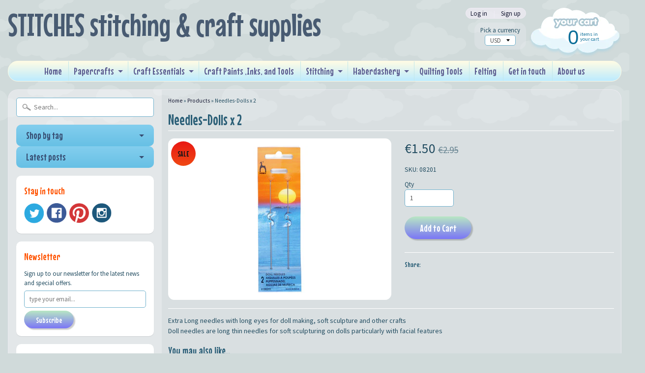

--- FILE ---
content_type: text/html; charset=utf-8
request_url: https://craftsuppliescyprus.com/products/doll-needles-x-2
body_size: 15104
content:
<!DOCTYPE html>
<!--[if IE 8]> <html class="no-js lt-ie9" lang="en" > <![endif]-->
<!--[if gt IE 8]><!--> <html class="no-js" lang="en" > <!--<![endif]-->
<head>
<meta charset="utf-8" />
<meta http-equiv="X-UA-Compatible" content="IE=edge" />  

<meta name="viewport" content="width=device-width, initial-scale=1.0">


  
  
  <link href="//fonts.googleapis.com/css?family=Source+Sans+Pro:400,700" rel="stylesheet" type="text/css" media="all" />


  
    
    
    <link href="//fonts.googleapis.com/css?family=Mouse+Memoirs:400,700" rel="stylesheet" type="text/css" media="all" />
  

   
  
<link rel="shortcut icon" href="//craftsuppliescyprus.com/cdn/shop/t/13/assets/favicon.png?v=5284733532565337951473752010" />
<link rel="apple-touch-icon-precomposed" href="//craftsuppliescyprus.com/cdn/shop/t/13/assets/favicon-152.png?v=156967551206934415071473752010" />  


    <title>Needles-Dolls x 2 | STITCHES stitching &amp; craft supplies</title> 





	<meta name="description" content="Extra Long needles with long eyes for doll making, soft sculpture and other craftsDoll needles are long thin needles for soft sculpturing on dolls particularly with facial features" />



<link rel="canonical" href="https://craftsuppliescyprus.com/products/doll-needles-x-2" /> 


  <meta property="og:type" content="product">
  <meta property="og:title" content="Needles-Dolls  x 2">
  
  <meta property="og:image" content="http://craftsuppliescyprus.com/cdn/shop/products/81wD1mlc0cL._SL1500__1_grande.jpg?v=1409114436">
  <meta property="og:image:secure_url" content="https://craftsuppliescyprus.com/cdn/shop/products/81wD1mlc0cL._SL1500__1_grande.jpg?v=1409114436">
  
  <meta property="og:price:amount" content="1.50">
  <meta property="og:price:currency" content="EUR">


  <meta property="og:description" content="Extra Long needles with long eyes for doll making, soft sculpture and other craftsDoll needles are long thin needles for soft sculpturing on dolls particularly with facial features">

  <meta property="og:url" content="https://craftsuppliescyprus.com/products/doll-needles-x-2">
  <meta property="og:site_name" content="STITCHES stitching &amp; craft supplies">





  <meta name="twitter:site" content="@shopify">


  <meta name="twitter:card" content="product">
  <meta name="twitter:title" content="Needles-Dolls  x 2">
  <meta name="twitter:description" content="Extra Long needles with long eyes for doll making, soft sculpture and other craftsDoll needles are long thin needles for soft sculpturing on dolls particularly with facial features">
  <meta name="twitter:image" content="https://craftsuppliescyprus.com/cdn/shop/products/81wD1mlc0cL._SL1500__1_medium.jpg?v=1409114436">
  <meta name="twitter:image:width" content="240">
  <meta name="twitter:image:height" content="240">
  <meta name="twitter:label1" content="Price">
  
  <meta name="twitter:data1" content="&amp;euro;1.50 EUR">
  
  <meta name="twitter:label2" content="Brand">
  <meta name="twitter:data2" content="pony">
  


<link href="//craftsuppliescyprus.com/cdn/shop/t/13/assets/styles.scss.css?v=86705707931224524271747333882" rel="stylesheet" type="text/css" media="all" />  

<script type="text/javascript" src="//ajax.googleapis.com/ajax/libs/jquery/1.12.0/jquery.min.js"></script>

<script src="//craftsuppliescyprus.com/cdn/shop/t/13/assets/shop.js?v=147538310510401514581473753962" type="text/javascript"></script> 



<script src="//craftsuppliescyprus.com/cdn/shopifycloud/storefront/assets/themes_support/option_selection-b017cd28.js" type="text/javascript"></script>

<!--[if lt IE 9]>
<script src="//html5shim.googlecode.com/svn/trunk/html5.js"></script>
<![endif]-->  
  
<script>window.performance && window.performance.mark && window.performance.mark('shopify.content_for_header.start');</script><meta name="facebook-domain-verification" content="g8k3hltt9yum6knzgixk1eakbfyja3">
<meta id="shopify-digital-wallet" name="shopify-digital-wallet" content="/4390513/digital_wallets/dialog">
<meta name="shopify-checkout-api-token" content="24c9087e4e4cbc00acad0cd47ecba76c">
<meta id="in-context-paypal-metadata" data-shop-id="4390513" data-venmo-supported="false" data-environment="production" data-locale="en_US" data-paypal-v4="true" data-currency="EUR">
<link rel="alternate" hreflang="x-default" href="https://craftsuppliescyprus.com/products/doll-needles-x-2">
<link rel="alternate" hreflang="en" href="https://craftsuppliescyprus.com/products/doll-needles-x-2">
<link rel="alternate" hreflang="el" href="https://craftsuppliescyprus.com/el/products/doll-needles-x-2">
<link rel="alternate" type="application/json+oembed" href="https://craftsuppliescyprus.com/products/doll-needles-x-2.oembed">
<script async="async" src="/checkouts/internal/preloads.js?locale=en-CY"></script>
<script id="shopify-features" type="application/json">{"accessToken":"24c9087e4e4cbc00acad0cd47ecba76c","betas":["rich-media-storefront-analytics"],"domain":"craftsuppliescyprus.com","predictiveSearch":true,"shopId":4390513,"locale":"en"}</script>
<script>var Shopify = Shopify || {};
Shopify.shop = "stitches-stitching-craft-supplies.myshopify.com";
Shopify.locale = "en";
Shopify.currency = {"active":"EUR","rate":"1.0"};
Shopify.country = "CY";
Shopify.theme = {"name":"Sunrise","id":155308040,"schema_name":null,"schema_version":null,"theme_store_id":57,"role":"main"};
Shopify.theme.handle = "null";
Shopify.theme.style = {"id":null,"handle":null};
Shopify.cdnHost = "craftsuppliescyprus.com/cdn";
Shopify.routes = Shopify.routes || {};
Shopify.routes.root = "/";</script>
<script type="module">!function(o){(o.Shopify=o.Shopify||{}).modules=!0}(window);</script>
<script>!function(o){function n(){var o=[];function n(){o.push(Array.prototype.slice.apply(arguments))}return n.q=o,n}var t=o.Shopify=o.Shopify||{};t.loadFeatures=n(),t.autoloadFeatures=n()}(window);</script>
<script id="shop-js-analytics" type="application/json">{"pageType":"product"}</script>
<script defer="defer" async type="module" src="//craftsuppliescyprus.com/cdn/shopifycloud/shop-js/modules/v2/client.init-shop-cart-sync_BApSsMSl.en.esm.js"></script>
<script defer="defer" async type="module" src="//craftsuppliescyprus.com/cdn/shopifycloud/shop-js/modules/v2/chunk.common_CBoos6YZ.esm.js"></script>
<script type="module">
  await import("//craftsuppliescyprus.com/cdn/shopifycloud/shop-js/modules/v2/client.init-shop-cart-sync_BApSsMSl.en.esm.js");
await import("//craftsuppliescyprus.com/cdn/shopifycloud/shop-js/modules/v2/chunk.common_CBoos6YZ.esm.js");

  window.Shopify.SignInWithShop?.initShopCartSync?.({"fedCMEnabled":true,"windoidEnabled":true});

</script>
<script>(function() {
  var isLoaded = false;
  function asyncLoad() {
    if (isLoaded) return;
    isLoaded = true;
    var urls = ["https:\/\/cdn.hextom.com\/js\/quickannouncementbar.js?shop=stitches-stitching-craft-supplies.myshopify.com"];
    for (var i = 0; i < urls.length; i++) {
      var s = document.createElement('script');
      s.type = 'text/javascript';
      s.async = true;
      s.src = urls[i];
      var x = document.getElementsByTagName('script')[0];
      x.parentNode.insertBefore(s, x);
    }
  };
  if(window.attachEvent) {
    window.attachEvent('onload', asyncLoad);
  } else {
    window.addEventListener('load', asyncLoad, false);
  }
})();</script>
<script id="__st">var __st={"a":4390513,"offset":7200,"reqid":"26ef7f94-2b0d-489a-920d-b3caf73ddd61-1768907841","pageurl":"craftsuppliescyprus.com\/products\/doll-needles-x-2","u":"49e16d5ff3bb","p":"product","rtyp":"product","rid":360479285};</script>
<script>window.ShopifyPaypalV4VisibilityTracking = true;</script>
<script id="captcha-bootstrap">!function(){'use strict';const t='contact',e='account',n='new_comment',o=[[t,t],['blogs',n],['comments',n],[t,'customer']],c=[[e,'customer_login'],[e,'guest_login'],[e,'recover_customer_password'],[e,'create_customer']],r=t=>t.map((([t,e])=>`form[action*='/${t}']:not([data-nocaptcha='true']) input[name='form_type'][value='${e}']`)).join(','),a=t=>()=>t?[...document.querySelectorAll(t)].map((t=>t.form)):[];function s(){const t=[...o],e=r(t);return a(e)}const i='password',u='form_key',d=['recaptcha-v3-token','g-recaptcha-response','h-captcha-response',i],f=()=>{try{return window.sessionStorage}catch{return}},m='__shopify_v',_=t=>t.elements[u];function p(t,e,n=!1){try{const o=window.sessionStorage,c=JSON.parse(o.getItem(e)),{data:r}=function(t){const{data:e,action:n}=t;return t[m]||n?{data:e,action:n}:{data:t,action:n}}(c);for(const[e,n]of Object.entries(r))t.elements[e]&&(t.elements[e].value=n);n&&o.removeItem(e)}catch(o){console.error('form repopulation failed',{error:o})}}const l='form_type',E='cptcha';function T(t){t.dataset[E]=!0}const w=window,h=w.document,L='Shopify',v='ce_forms',y='captcha';let A=!1;((t,e)=>{const n=(g='f06e6c50-85a8-45c8-87d0-21a2b65856fe',I='https://cdn.shopify.com/shopifycloud/storefront-forms-hcaptcha/ce_storefront_forms_captcha_hcaptcha.v1.5.2.iife.js',D={infoText:'Protected by hCaptcha',privacyText:'Privacy',termsText:'Terms'},(t,e,n)=>{const o=w[L][v],c=o.bindForm;if(c)return c(t,g,e,D).then(n);var r;o.q.push([[t,g,e,D],n]),r=I,A||(h.body.append(Object.assign(h.createElement('script'),{id:'captcha-provider',async:!0,src:r})),A=!0)});var g,I,D;w[L]=w[L]||{},w[L][v]=w[L][v]||{},w[L][v].q=[],w[L][y]=w[L][y]||{},w[L][y].protect=function(t,e){n(t,void 0,e),T(t)},Object.freeze(w[L][y]),function(t,e,n,w,h,L){const[v,y,A,g]=function(t,e,n){const i=e?o:[],u=t?c:[],d=[...i,...u],f=r(d),m=r(i),_=r(d.filter((([t,e])=>n.includes(e))));return[a(f),a(m),a(_),s()]}(w,h,L),I=t=>{const e=t.target;return e instanceof HTMLFormElement?e:e&&e.form},D=t=>v().includes(t);t.addEventListener('submit',(t=>{const e=I(t);if(!e)return;const n=D(e)&&!e.dataset.hcaptchaBound&&!e.dataset.recaptchaBound,o=_(e),c=g().includes(e)&&(!o||!o.value);(n||c)&&t.preventDefault(),c&&!n&&(function(t){try{if(!f())return;!function(t){const e=f();if(!e)return;const n=_(t);if(!n)return;const o=n.value;o&&e.removeItem(o)}(t);const e=Array.from(Array(32),(()=>Math.random().toString(36)[2])).join('');!function(t,e){_(t)||t.append(Object.assign(document.createElement('input'),{type:'hidden',name:u})),t.elements[u].value=e}(t,e),function(t,e){const n=f();if(!n)return;const o=[...t.querySelectorAll(`input[type='${i}']`)].map((({name:t})=>t)),c=[...d,...o],r={};for(const[a,s]of new FormData(t).entries())c.includes(a)||(r[a]=s);n.setItem(e,JSON.stringify({[m]:1,action:t.action,data:r}))}(t,e)}catch(e){console.error('failed to persist form',e)}}(e),e.submit())}));const S=(t,e)=>{t&&!t.dataset[E]&&(n(t,e.some((e=>e===t))),T(t))};for(const o of['focusin','change'])t.addEventListener(o,(t=>{const e=I(t);D(e)&&S(e,y())}));const B=e.get('form_key'),M=e.get(l),P=B&&M;t.addEventListener('DOMContentLoaded',(()=>{const t=y();if(P)for(const e of t)e.elements[l].value===M&&p(e,B);[...new Set([...A(),...v().filter((t=>'true'===t.dataset.shopifyCaptcha))])].forEach((e=>S(e,t)))}))}(h,new URLSearchParams(w.location.search),n,t,e,['guest_login'])})(!0,!0)}();</script>
<script integrity="sha256-4kQ18oKyAcykRKYeNunJcIwy7WH5gtpwJnB7kiuLZ1E=" data-source-attribution="shopify.loadfeatures" defer="defer" src="//craftsuppliescyprus.com/cdn/shopifycloud/storefront/assets/storefront/load_feature-a0a9edcb.js" crossorigin="anonymous"></script>
<script data-source-attribution="shopify.dynamic_checkout.dynamic.init">var Shopify=Shopify||{};Shopify.PaymentButton=Shopify.PaymentButton||{isStorefrontPortableWallets:!0,init:function(){window.Shopify.PaymentButton.init=function(){};var t=document.createElement("script");t.src="https://craftsuppliescyprus.com/cdn/shopifycloud/portable-wallets/latest/portable-wallets.en.js",t.type="module",document.head.appendChild(t)}};
</script>
<script data-source-attribution="shopify.dynamic_checkout.buyer_consent">
  function portableWalletsHideBuyerConsent(e){var t=document.getElementById("shopify-buyer-consent"),n=document.getElementById("shopify-subscription-policy-button");t&&n&&(t.classList.add("hidden"),t.setAttribute("aria-hidden","true"),n.removeEventListener("click",e))}function portableWalletsShowBuyerConsent(e){var t=document.getElementById("shopify-buyer-consent"),n=document.getElementById("shopify-subscription-policy-button");t&&n&&(t.classList.remove("hidden"),t.removeAttribute("aria-hidden"),n.addEventListener("click",e))}window.Shopify?.PaymentButton&&(window.Shopify.PaymentButton.hideBuyerConsent=portableWalletsHideBuyerConsent,window.Shopify.PaymentButton.showBuyerConsent=portableWalletsShowBuyerConsent);
</script>
<script data-source-attribution="shopify.dynamic_checkout.cart.bootstrap">document.addEventListener("DOMContentLoaded",(function(){function t(){return document.querySelector("shopify-accelerated-checkout-cart, shopify-accelerated-checkout")}if(t())Shopify.PaymentButton.init();else{new MutationObserver((function(e,n){t()&&(Shopify.PaymentButton.init(),n.disconnect())})).observe(document.body,{childList:!0,subtree:!0})}}));
</script>
<link id="shopify-accelerated-checkout-styles" rel="stylesheet" media="screen" href="https://craftsuppliescyprus.com/cdn/shopifycloud/portable-wallets/latest/accelerated-checkout-backwards-compat.css" crossorigin="anonymous">
<style id="shopify-accelerated-checkout-cart">
        #shopify-buyer-consent {
  margin-top: 1em;
  display: inline-block;
  width: 100%;
}

#shopify-buyer-consent.hidden {
  display: none;
}

#shopify-subscription-policy-button {
  background: none;
  border: none;
  padding: 0;
  text-decoration: underline;
  font-size: inherit;
  cursor: pointer;
}

#shopify-subscription-policy-button::before {
  box-shadow: none;
}

      </style>

<script>window.performance && window.performance.mark && window.performance.mark('shopify.content_for_header.end');</script>
<link href="https://monorail-edge.shopifysvc.com" rel="dns-prefetch">
<script>(function(){if ("sendBeacon" in navigator && "performance" in window) {try {var session_token_from_headers = performance.getEntriesByType('navigation')[0].serverTiming.find(x => x.name == '_s').description;} catch {var session_token_from_headers = undefined;}var session_cookie_matches = document.cookie.match(/_shopify_s=([^;]*)/);var session_token_from_cookie = session_cookie_matches && session_cookie_matches.length === 2 ? session_cookie_matches[1] : "";var session_token = session_token_from_headers || session_token_from_cookie || "";function handle_abandonment_event(e) {var entries = performance.getEntries().filter(function(entry) {return /monorail-edge.shopifysvc.com/.test(entry.name);});if (!window.abandonment_tracked && entries.length === 0) {window.abandonment_tracked = true;var currentMs = Date.now();var navigation_start = performance.timing.navigationStart;var payload = {shop_id: 4390513,url: window.location.href,navigation_start,duration: currentMs - navigation_start,session_token,page_type: "product"};window.navigator.sendBeacon("https://monorail-edge.shopifysvc.com/v1/produce", JSON.stringify({schema_id: "online_store_buyer_site_abandonment/1.1",payload: payload,metadata: {event_created_at_ms: currentMs,event_sent_at_ms: currentMs}}));}}window.addEventListener('pagehide', handle_abandonment_event);}}());</script>
<script id="web-pixels-manager-setup">(function e(e,d,r,n,o){if(void 0===o&&(o={}),!Boolean(null===(a=null===(i=window.Shopify)||void 0===i?void 0:i.analytics)||void 0===a?void 0:a.replayQueue)){var i,a;window.Shopify=window.Shopify||{};var t=window.Shopify;t.analytics=t.analytics||{};var s=t.analytics;s.replayQueue=[],s.publish=function(e,d,r){return s.replayQueue.push([e,d,r]),!0};try{self.performance.mark("wpm:start")}catch(e){}var l=function(){var e={modern:/Edge?\/(1{2}[4-9]|1[2-9]\d|[2-9]\d{2}|\d{4,})\.\d+(\.\d+|)|Firefox\/(1{2}[4-9]|1[2-9]\d|[2-9]\d{2}|\d{4,})\.\d+(\.\d+|)|Chrom(ium|e)\/(9{2}|\d{3,})\.\d+(\.\d+|)|(Maci|X1{2}).+ Version\/(15\.\d+|(1[6-9]|[2-9]\d|\d{3,})\.\d+)([,.]\d+|)( \(\w+\)|)( Mobile\/\w+|) Safari\/|Chrome.+OPR\/(9{2}|\d{3,})\.\d+\.\d+|(CPU[ +]OS|iPhone[ +]OS|CPU[ +]iPhone|CPU IPhone OS|CPU iPad OS)[ +]+(15[._]\d+|(1[6-9]|[2-9]\d|\d{3,})[._]\d+)([._]\d+|)|Android:?[ /-](13[3-9]|1[4-9]\d|[2-9]\d{2}|\d{4,})(\.\d+|)(\.\d+|)|Android.+Firefox\/(13[5-9]|1[4-9]\d|[2-9]\d{2}|\d{4,})\.\d+(\.\d+|)|Android.+Chrom(ium|e)\/(13[3-9]|1[4-9]\d|[2-9]\d{2}|\d{4,})\.\d+(\.\d+|)|SamsungBrowser\/([2-9]\d|\d{3,})\.\d+/,legacy:/Edge?\/(1[6-9]|[2-9]\d|\d{3,})\.\d+(\.\d+|)|Firefox\/(5[4-9]|[6-9]\d|\d{3,})\.\d+(\.\d+|)|Chrom(ium|e)\/(5[1-9]|[6-9]\d|\d{3,})\.\d+(\.\d+|)([\d.]+$|.*Safari\/(?![\d.]+ Edge\/[\d.]+$))|(Maci|X1{2}).+ Version\/(10\.\d+|(1[1-9]|[2-9]\d|\d{3,})\.\d+)([,.]\d+|)( \(\w+\)|)( Mobile\/\w+|) Safari\/|Chrome.+OPR\/(3[89]|[4-9]\d|\d{3,})\.\d+\.\d+|(CPU[ +]OS|iPhone[ +]OS|CPU[ +]iPhone|CPU IPhone OS|CPU iPad OS)[ +]+(10[._]\d+|(1[1-9]|[2-9]\d|\d{3,})[._]\d+)([._]\d+|)|Android:?[ /-](13[3-9]|1[4-9]\d|[2-9]\d{2}|\d{4,})(\.\d+|)(\.\d+|)|Mobile Safari.+OPR\/([89]\d|\d{3,})\.\d+\.\d+|Android.+Firefox\/(13[5-9]|1[4-9]\d|[2-9]\d{2}|\d{4,})\.\d+(\.\d+|)|Android.+Chrom(ium|e)\/(13[3-9]|1[4-9]\d|[2-9]\d{2}|\d{4,})\.\d+(\.\d+|)|Android.+(UC? ?Browser|UCWEB|U3)[ /]?(15\.([5-9]|\d{2,})|(1[6-9]|[2-9]\d|\d{3,})\.\d+)\.\d+|SamsungBrowser\/(5\.\d+|([6-9]|\d{2,})\.\d+)|Android.+MQ{2}Browser\/(14(\.(9|\d{2,})|)|(1[5-9]|[2-9]\d|\d{3,})(\.\d+|))(\.\d+|)|K[Aa][Ii]OS\/(3\.\d+|([4-9]|\d{2,})\.\d+)(\.\d+|)/},d=e.modern,r=e.legacy,n=navigator.userAgent;return n.match(d)?"modern":n.match(r)?"legacy":"unknown"}(),u="modern"===l?"modern":"legacy",c=(null!=n?n:{modern:"",legacy:""})[u],f=function(e){return[e.baseUrl,"/wpm","/b",e.hashVersion,"modern"===e.buildTarget?"m":"l",".js"].join("")}({baseUrl:d,hashVersion:r,buildTarget:u}),m=function(e){var d=e.version,r=e.bundleTarget,n=e.surface,o=e.pageUrl,i=e.monorailEndpoint;return{emit:function(e){var a=e.status,t=e.errorMsg,s=(new Date).getTime(),l=JSON.stringify({metadata:{event_sent_at_ms:s},events:[{schema_id:"web_pixels_manager_load/3.1",payload:{version:d,bundle_target:r,page_url:o,status:a,surface:n,error_msg:t},metadata:{event_created_at_ms:s}}]});if(!i)return console&&console.warn&&console.warn("[Web Pixels Manager] No Monorail endpoint provided, skipping logging."),!1;try{return self.navigator.sendBeacon.bind(self.navigator)(i,l)}catch(e){}var u=new XMLHttpRequest;try{return u.open("POST",i,!0),u.setRequestHeader("Content-Type","text/plain"),u.send(l),!0}catch(e){return console&&console.warn&&console.warn("[Web Pixels Manager] Got an unhandled error while logging to Monorail."),!1}}}}({version:r,bundleTarget:l,surface:e.surface,pageUrl:self.location.href,monorailEndpoint:e.monorailEndpoint});try{o.browserTarget=l,function(e){var d=e.src,r=e.async,n=void 0===r||r,o=e.onload,i=e.onerror,a=e.sri,t=e.scriptDataAttributes,s=void 0===t?{}:t,l=document.createElement("script"),u=document.querySelector("head"),c=document.querySelector("body");if(l.async=n,l.src=d,a&&(l.integrity=a,l.crossOrigin="anonymous"),s)for(var f in s)if(Object.prototype.hasOwnProperty.call(s,f))try{l.dataset[f]=s[f]}catch(e){}if(o&&l.addEventListener("load",o),i&&l.addEventListener("error",i),u)u.appendChild(l);else{if(!c)throw new Error("Did not find a head or body element to append the script");c.appendChild(l)}}({src:f,async:!0,onload:function(){if(!function(){var e,d;return Boolean(null===(d=null===(e=window.Shopify)||void 0===e?void 0:e.analytics)||void 0===d?void 0:d.initialized)}()){var d=window.webPixelsManager.init(e)||void 0;if(d){var r=window.Shopify.analytics;r.replayQueue.forEach((function(e){var r=e[0],n=e[1],o=e[2];d.publishCustomEvent(r,n,o)})),r.replayQueue=[],r.publish=d.publishCustomEvent,r.visitor=d.visitor,r.initialized=!0}}},onerror:function(){return m.emit({status:"failed",errorMsg:"".concat(f," has failed to load")})},sri:function(e){var d=/^sha384-[A-Za-z0-9+/=]+$/;return"string"==typeof e&&d.test(e)}(c)?c:"",scriptDataAttributes:o}),m.emit({status:"loading"})}catch(e){m.emit({status:"failed",errorMsg:(null==e?void 0:e.message)||"Unknown error"})}}})({shopId: 4390513,storefrontBaseUrl: "https://craftsuppliescyprus.com",extensionsBaseUrl: "https://extensions.shopifycdn.com/cdn/shopifycloud/web-pixels-manager",monorailEndpoint: "https://monorail-edge.shopifysvc.com/unstable/produce_batch",surface: "storefront-renderer",enabledBetaFlags: ["2dca8a86"],webPixelsConfigList: [{"id":"160694617","configuration":"{\"tagID\":\"2612610039989\"}","eventPayloadVersion":"v1","runtimeContext":"STRICT","scriptVersion":"18031546ee651571ed29edbe71a3550b","type":"APP","apiClientId":3009811,"privacyPurposes":["ANALYTICS","MARKETING","SALE_OF_DATA"],"dataSharingAdjustments":{"protectedCustomerApprovalScopes":["read_customer_address","read_customer_email","read_customer_name","read_customer_personal_data","read_customer_phone"]}},{"id":"shopify-app-pixel","configuration":"{}","eventPayloadVersion":"v1","runtimeContext":"STRICT","scriptVersion":"0450","apiClientId":"shopify-pixel","type":"APP","privacyPurposes":["ANALYTICS","MARKETING"]},{"id":"shopify-custom-pixel","eventPayloadVersion":"v1","runtimeContext":"LAX","scriptVersion":"0450","apiClientId":"shopify-pixel","type":"CUSTOM","privacyPurposes":["ANALYTICS","MARKETING"]}],isMerchantRequest: false,initData: {"shop":{"name":"STITCHES stitching \u0026 craft supplies","paymentSettings":{"currencyCode":"EUR"},"myshopifyDomain":"stitches-stitching-craft-supplies.myshopify.com","countryCode":"CY","storefrontUrl":"https:\/\/craftsuppliescyprus.com"},"customer":null,"cart":null,"checkout":null,"productVariants":[{"price":{"amount":1.5,"currencyCode":"EUR"},"product":{"title":"Needles-Dolls  x 2","vendor":"pony","id":"360479285","untranslatedTitle":"Needles-Dolls  x 2","url":"\/products\/doll-needles-x-2","type":"Needles and Pins"},"id":"916245673","image":{"src":"\/\/craftsuppliescyprus.com\/cdn\/shop\/products\/81wD1mlc0cL._SL1500__1.jpg?v=1409114436"},"sku":"08201","title":"Default Title","untranslatedTitle":"Default Title"}],"purchasingCompany":null},},"https://craftsuppliescyprus.com/cdn","fcfee988w5aeb613cpc8e4bc33m6693e112",{"modern":"","legacy":""},{"shopId":"4390513","storefrontBaseUrl":"https:\/\/craftsuppliescyprus.com","extensionBaseUrl":"https:\/\/extensions.shopifycdn.com\/cdn\/shopifycloud\/web-pixels-manager","surface":"storefront-renderer","enabledBetaFlags":"[\"2dca8a86\"]","isMerchantRequest":"false","hashVersion":"fcfee988w5aeb613cpc8e4bc33m6693e112","publish":"custom","events":"[[\"page_viewed\",{}],[\"product_viewed\",{\"productVariant\":{\"price\":{\"amount\":1.5,\"currencyCode\":\"EUR\"},\"product\":{\"title\":\"Needles-Dolls  x 2\",\"vendor\":\"pony\",\"id\":\"360479285\",\"untranslatedTitle\":\"Needles-Dolls  x 2\",\"url\":\"\/products\/doll-needles-x-2\",\"type\":\"Needles and Pins\"},\"id\":\"916245673\",\"image\":{\"src\":\"\/\/craftsuppliescyprus.com\/cdn\/shop\/products\/81wD1mlc0cL._SL1500__1.jpg?v=1409114436\"},\"sku\":\"08201\",\"title\":\"Default Title\",\"untranslatedTitle\":\"Default Title\"}}]]"});</script><script>
  window.ShopifyAnalytics = window.ShopifyAnalytics || {};
  window.ShopifyAnalytics.meta = window.ShopifyAnalytics.meta || {};
  window.ShopifyAnalytics.meta.currency = 'EUR';
  var meta = {"product":{"id":360479285,"gid":"gid:\/\/shopify\/Product\/360479285","vendor":"pony","type":"Needles and Pins","handle":"doll-needles-x-2","variants":[{"id":916245673,"price":150,"name":"Needles-Dolls  x 2","public_title":null,"sku":"08201"}],"remote":false},"page":{"pageType":"product","resourceType":"product","resourceId":360479285,"requestId":"26ef7f94-2b0d-489a-920d-b3caf73ddd61-1768907841"}};
  for (var attr in meta) {
    window.ShopifyAnalytics.meta[attr] = meta[attr];
  }
</script>
<script class="analytics">
  (function () {
    var customDocumentWrite = function(content) {
      var jquery = null;

      if (window.jQuery) {
        jquery = window.jQuery;
      } else if (window.Checkout && window.Checkout.$) {
        jquery = window.Checkout.$;
      }

      if (jquery) {
        jquery('body').append(content);
      }
    };

    var hasLoggedConversion = function(token) {
      if (token) {
        return document.cookie.indexOf('loggedConversion=' + token) !== -1;
      }
      return false;
    }

    var setCookieIfConversion = function(token) {
      if (token) {
        var twoMonthsFromNow = new Date(Date.now());
        twoMonthsFromNow.setMonth(twoMonthsFromNow.getMonth() + 2);

        document.cookie = 'loggedConversion=' + token + '; expires=' + twoMonthsFromNow;
      }
    }

    var trekkie = window.ShopifyAnalytics.lib = window.trekkie = window.trekkie || [];
    if (trekkie.integrations) {
      return;
    }
    trekkie.methods = [
      'identify',
      'page',
      'ready',
      'track',
      'trackForm',
      'trackLink'
    ];
    trekkie.factory = function(method) {
      return function() {
        var args = Array.prototype.slice.call(arguments);
        args.unshift(method);
        trekkie.push(args);
        return trekkie;
      };
    };
    for (var i = 0; i < trekkie.methods.length; i++) {
      var key = trekkie.methods[i];
      trekkie[key] = trekkie.factory(key);
    }
    trekkie.load = function(config) {
      trekkie.config = config || {};
      trekkie.config.initialDocumentCookie = document.cookie;
      var first = document.getElementsByTagName('script')[0];
      var script = document.createElement('script');
      script.type = 'text/javascript';
      script.onerror = function(e) {
        var scriptFallback = document.createElement('script');
        scriptFallback.type = 'text/javascript';
        scriptFallback.onerror = function(error) {
                var Monorail = {
      produce: function produce(monorailDomain, schemaId, payload) {
        var currentMs = new Date().getTime();
        var event = {
          schema_id: schemaId,
          payload: payload,
          metadata: {
            event_created_at_ms: currentMs,
            event_sent_at_ms: currentMs
          }
        };
        return Monorail.sendRequest("https://" + monorailDomain + "/v1/produce", JSON.stringify(event));
      },
      sendRequest: function sendRequest(endpointUrl, payload) {
        // Try the sendBeacon API
        if (window && window.navigator && typeof window.navigator.sendBeacon === 'function' && typeof window.Blob === 'function' && !Monorail.isIos12()) {
          var blobData = new window.Blob([payload], {
            type: 'text/plain'
          });

          if (window.navigator.sendBeacon(endpointUrl, blobData)) {
            return true;
          } // sendBeacon was not successful

        } // XHR beacon

        var xhr = new XMLHttpRequest();

        try {
          xhr.open('POST', endpointUrl);
          xhr.setRequestHeader('Content-Type', 'text/plain');
          xhr.send(payload);
        } catch (e) {
          console.log(e);
        }

        return false;
      },
      isIos12: function isIos12() {
        return window.navigator.userAgent.lastIndexOf('iPhone; CPU iPhone OS 12_') !== -1 || window.navigator.userAgent.lastIndexOf('iPad; CPU OS 12_') !== -1;
      }
    };
    Monorail.produce('monorail-edge.shopifysvc.com',
      'trekkie_storefront_load_errors/1.1',
      {shop_id: 4390513,
      theme_id: 155308040,
      app_name: "storefront",
      context_url: window.location.href,
      source_url: "//craftsuppliescyprus.com/cdn/s/trekkie.storefront.cd680fe47e6c39ca5d5df5f0a32d569bc48c0f27.min.js"});

        };
        scriptFallback.async = true;
        scriptFallback.src = '//craftsuppliescyprus.com/cdn/s/trekkie.storefront.cd680fe47e6c39ca5d5df5f0a32d569bc48c0f27.min.js';
        first.parentNode.insertBefore(scriptFallback, first);
      };
      script.async = true;
      script.src = '//craftsuppliescyprus.com/cdn/s/trekkie.storefront.cd680fe47e6c39ca5d5df5f0a32d569bc48c0f27.min.js';
      first.parentNode.insertBefore(script, first);
    };
    trekkie.load(
      {"Trekkie":{"appName":"storefront","development":false,"defaultAttributes":{"shopId":4390513,"isMerchantRequest":null,"themeId":155308040,"themeCityHash":"15005475377030093972","contentLanguage":"en","currency":"EUR","eventMetadataId":"c345f59d-ced9-4b21-a10e-0810642d17aa"},"isServerSideCookieWritingEnabled":true,"monorailRegion":"shop_domain","enabledBetaFlags":["65f19447"]},"Session Attribution":{},"S2S":{"facebookCapiEnabled":false,"source":"trekkie-storefront-renderer","apiClientId":580111}}
    );

    var loaded = false;
    trekkie.ready(function() {
      if (loaded) return;
      loaded = true;

      window.ShopifyAnalytics.lib = window.trekkie;

      var originalDocumentWrite = document.write;
      document.write = customDocumentWrite;
      try { window.ShopifyAnalytics.merchantGoogleAnalytics.call(this); } catch(error) {};
      document.write = originalDocumentWrite;

      window.ShopifyAnalytics.lib.page(null,{"pageType":"product","resourceType":"product","resourceId":360479285,"requestId":"26ef7f94-2b0d-489a-920d-b3caf73ddd61-1768907841","shopifyEmitted":true});

      var match = window.location.pathname.match(/checkouts\/(.+)\/(thank_you|post_purchase)/)
      var token = match? match[1]: undefined;
      if (!hasLoggedConversion(token)) {
        setCookieIfConversion(token);
        window.ShopifyAnalytics.lib.track("Viewed Product",{"currency":"EUR","variantId":916245673,"productId":360479285,"productGid":"gid:\/\/shopify\/Product\/360479285","name":"Needles-Dolls  x 2","price":"1.50","sku":"08201","brand":"pony","variant":null,"category":"Needles and Pins","nonInteraction":true,"remote":false},undefined,undefined,{"shopifyEmitted":true});
      window.ShopifyAnalytics.lib.track("monorail:\/\/trekkie_storefront_viewed_product\/1.1",{"currency":"EUR","variantId":916245673,"productId":360479285,"productGid":"gid:\/\/shopify\/Product\/360479285","name":"Needles-Dolls  x 2","price":"1.50","sku":"08201","brand":"pony","variant":null,"category":"Needles and Pins","nonInteraction":true,"remote":false,"referer":"https:\/\/craftsuppliescyprus.com\/products\/doll-needles-x-2"});
      }
    });


        var eventsListenerScript = document.createElement('script');
        eventsListenerScript.async = true;
        eventsListenerScript.src = "//craftsuppliescyprus.com/cdn/shopifycloud/storefront/assets/shop_events_listener-3da45d37.js";
        document.getElementsByTagName('head')[0].appendChild(eventsListenerScript);

})();</script>
<script
  defer
  src="https://craftsuppliescyprus.com/cdn/shopifycloud/perf-kit/shopify-perf-kit-3.0.4.min.js"
  data-application="storefront-renderer"
  data-shop-id="4390513"
  data-render-region="gcp-us-east1"
  data-page-type="product"
  data-theme-instance-id="155308040"
  data-theme-name=""
  data-theme-version=""
  data-monorail-region="shop_domain"
  data-resource-timing-sampling-rate="10"
  data-shs="true"
  data-shs-beacon="true"
  data-shs-export-with-fetch="true"
  data-shs-logs-sample-rate="1"
  data-shs-beacon-endpoint="https://craftsuppliescyprus.com/api/collect"
></script>
</head>

<body id="product" data-curr-format="&euro;{{amount}}" data-shop-currency="EUR">
   <div id="site-wrap">
      <header id="header" class="clearfix">	
         <div class="row clearfix">
            <div class="logo textonly">
                  
                <a class="newfont" href="/" title="STITCHES stitching &amp; craft supplies">
                  
                     STITCHES stitching &amp; craft supplies
                  
                </a>
                               
            </div>
            
           
<div id="curr-switcher">
<label for="currencies">Pick a currency</label>
<select id="currencies" name="currencies">
  
  
  <option value="EUR" selected="selected">EUR</option>
  
    
    <option value="USD">USD</option>
    
  
    
    <option value="GBP">GBP</option>
    
  
    
  
    
    <option value="CAD">CAD</option>
    
  
</select>
</div>

           
            
            <div class="login-top hide-mobile">
                     
                          <a href="/account/login">Log in</a> | <a href="/account/register">Sign up</a>
                                 
            </div>
                       

            <div class="cart-info hide-mobile">
               <a href="/cart"><em>0</em> <span>items in your cart</span></a>
            </div>
         </div>

         
<nav class="top-menu hide-mobile clearfix" role="navigation">
  <ul>
   
      
      
         <li>
            <a class="" href="/">Home</a>
         </li>
      
   
      
      
         <li class="has-sub level-1">
            <a href="/collections/card">Papercrafts</a>
            <ul>
            
                  <li>
                     <a href="/collections/card">Card</a>                    
                  </li>
            
                  <li>
                     <a href="/collections/card-and-envelope-packs">Card and Envelopes</a>                    
                  </li>
            
                  <li>
                     <a href="/collections/clear-plastic-bags">Clear Plastic Bags</a>                    
                  </li>
            
                  <li>
                     <a href="/collections/decoupage">Decoupage</a>                    
                  </li>
            
                  <li>
                     <a href="/collections/die-cutting">Craft Dies</a>                    
                  </li>
            
                  <li>
                     <a href="/collections/embellishments">Embellishments</a>                    
                  </li>
            
                  <li>
                     <a href="/collections/embossing-powders">Embossing Powders</a>                    
                  </li>
            
                  <li>
                     <a href="/collections/embossing-folders">Embossing Folders</a>                    
                  </li>
            
                  <li>
                     <a href="/products/flower-soft">Flower Soft</a>                    
                  </li>
            
                  <li>
                     <a href="/collections/gems">Gems</a>                    
                  </li>
            
                  <li>
                     <a href="/collections/modge-podge-accessories">Mod Podge &amp; Accessories</a>                    
                  </li>
            
                  <li>
                     <a href="/collections/pergamano">Pergamano</a>                    
                  </li>
            
                  <li>
                     <a href="/collections/outline-stickers-1">Outline Stickers</a>                    
                  </li>
            
                  <li>
                     <a href="/collections/ribbons">Ribbons and Braids</a>                    
                  </li>
            
                  <li>
                     <a href="/collections/scrapbooking">Scrapbooking</a>                    
                  </li>
            
                  <li>
                     <a href="/collections/stamping-and-embossing">Stamping and Embossing</a>                    
                  </li>
            
                  <li>
                     <a href="/collections/stamp-pads">Stamp Pads</a>                    
                  </li>
                    
            </ul>
         </li>
      
   
      
      
         <li class="has-sub level-1">
            <a href="/collections/craft-blanks-and-bases">Craft Essentials</a>
            <ul>
            
                  <li>
                     <a href="/collections/adhesives-4">Adhesives</a>                    
                  </li>
            
                  <li>
                     <a href="/collections/buttons">Buttons</a>                    
                  </li>
            
                  <li>
                     <a href="/collections/crafty-bits-pieces">Crafty Bits &amp; Pieces</a>                    
                  </li>
            
                  <li>
                     <a href="/collections/craft-blanks-and-bases">Craft Blanks and Bases</a>                    
                  </li>
            
                  <li>
                     <a href="/collections/craft-tools">Craft Tools</a>                    
                  </li>
            
                  <li>
                     <a href="/collections/cutting-tools">CuttingTools </a>                    
                  </li>
            
                  <li>
                     <a href="/collections/cutting-mats-and-rulers">Cutting Mats and Rulers</a>                    
                  </li>
            
                  <li>
                     <a href="/collections/craft-punches">Craft Punches</a>                    
                  </li>
            
                  <li>
                     <a href="/collections/eyes">Eyes</a>                    
                  </li>
            
                  <li>
                     <a href="/collections/gilding-flakes-and-glitter">Gilding Flakes and Glitter</a>                    
                  </li>
            
                  <li>
                     <a href="/collections/masks-stencils">Masks &amp; Stencils</a>                    
                  </li>
            
                  <li>
                     <a href="/collections/craft-essentials">Micro Beads</a>                    
                  </li>
            
                  <li>
                     <a href="/collections/scissors">Scissors</a>                    
                  </li>
            
                  <li>
                     <a href="/products/shrink-plastic">Shrink Plastic</a>                    
                  </li>
            
                  <li>
                     <a href="/collections/craft-essentials">Heat Embossable Acetate A4</a>                    
                  </li>
            
                  <li>
                     <a href="/products/claudine-hellmuth-sticky-back-canvas-8-5in-x-11-ins-x-2-sheets">Claudine Hellmuth Sticky -Back -Canvas</a>                    
                  </li>
            
                  <li>
                     <a href="/collections/sequins">Sequins</a>                    
                  </li>
            
                  <li>
                     <a href="/products/bare-basics-canvas-shapes">  Bare Basics Canvas Shapes </a>                    
                  </li>
            
                  <li>
                     <a href="/products/bare-basics-hessian">Bare Basics Hessian</a>                    
                  </li>
            
                  <li>
                     <a href="/collections/jewellery-findings">Jewellery findings</a>                    
                  </li>
                    
            </ul>
         </li>
      
   
      
      
         <li>
            <a class="" href="/collections/craft-paints">Craft Paints ,Inks, and Tools</a>
         </li>
      
   
      
      
         <li class="has-sub level-1">
            <a href="/collections/stitching">Stitching</a>
            <ul>
            
                  <li>
                     <a href="/collections/aida-fabric">Aida Fabric</a>                    
                  </li>
            
                  <li>
                     <a href="/collections/stitching">Hoops, Frames &amp; Accessories</a>                    
                  </li>
            
                  <li>
                     <a href="/collections/anchor-embroidery-threads">Anchor Embroidery Threads</a>                    
                  </li>
            
                  <li>
                     <a href="/collections/dmc-embroidery-threads">DMC Embroidery Threads</a>                    
                  </li>
            
                  <li>
                     <a href="/collections/mill-hill-beads">Mill Hill Beads</a>                    
                  </li>
            
                  <li>
                     <a href="/collections/mirabilia-cross-stitch-charts">Mirabilia Cross Stitch Charts</a>                    
                  </li>
            
                  <li>
                     <a href="/collections/lavender-and-lace-cross-stitch-charts">Lavender and Lace Cross Stitch charts</a>                    
                  </li>
            
                  <li>
                     <a href="/products/plastic-canvas">Plastic Canvas</a>                    
                  </li>
            
                  <li>
                     <a href="/collections/sewing-needles-and-pins">Sewing Needles and Pins</a>                    
                  </li>
            
                  <li>
                     <a href="/collections/sewing-threads">Sewing Threads</a>                    
                  </li>
            
                  <li>
                     <a href="/collections/storage-boxes">Storage Boxes</a>                    
                  </li>
            
                  <li>
                     <a href="/collections/scissors">Scissors</a>                    
                  </li>
                    
            </ul>
         </li>
      
   
      
      
         <li class="has-sub level-1">
            <a href="/collections/haberdashery">Haberdashery</a>
            <ul>
            
                  <li>
                     <a href="/collections/sewing-threads">Sewing Threads</a>                    
                  </li>
            
                  <li>
                     <a href="/collections/sewing-needles-and-pins">Sewing needles &amp; Pins </a>                    
                  </li>
            
                  <li>
                     <a href="/collections/sewing-machine-needles">Sewing Machine Needles</a>                    
                  </li>
            
                  <li>
                     <a href="/products/craft-cotton-100g">Craft Cotton</a>                    
                  </li>
            
                  <li>
                     <a href="/collections/haberdashery">Knitting Needles</a>                    
                  </li>
            
                  <li>
                     <a href="/collections/trimmings">Trimmings</a>                    
                  </li>
            
                  <li>
                     <a href="/products/rigilene-polyester-boning">Rigilene</a>                    
                  </li>
            
                  <li>
                     <a href="/collections/vilene">Vilene</a>                    
                  </li>
            
                  <li>
                     <a href="/products/velcro-coins">Velco coins</a>                    
                  </li>
                    
            </ul>
         </li>
      
   
      
      
         <li>
            <a class="" href="/collections/quilting-tools">Quilting Tools</a>
         </li>
      
   
      
      
         <li>
            <a class="" href="/collections/felting">Felting</a>
         </li>
      
   
      
      
         <li>
            <a class="" href="/pages/contact-us">Get in touch</a>
         </li>
      
   
      
      
         <li>
            <a class="" href="/pages/frontpage">About us</a>
         </li>
      
   
  </ul>
</nav>


         <nav class="off-canvas-navigation show-mobile newfont">
            <a href="#menu" class="menu-button">Menu</a>			
            
               <a href="/account" class="">Account</a>			
            
            <a href="/cart" class="">Cart</a>			
         </nav> 
      </header>

   <div id="content">
      <section role="complementary" id="sidebar">
   <nav role="navigation" id="menu">
      <form method="get" action="/search" class="search-form">
			<fieldset>
			<input type="text" placeholder="Search..." name="q" id="search-input">
			<button type="submit" class="button">Search</button>
			</fieldset>
		</form>          
      
      
      <ul id="side-menu">
        

         





   <div class="hide show-mobile">
   
      
      
         <li>
            <a class="newfont" href="/">Home</a>
         </li>
      
   
      
      
         <li class="has-sub level-1">
           <a class="newfont top-link" href="/collections/card">Papercrafts</a>
            <ul class="animated">
            
               
               
                  <li>
                     <a class="" href="/collections/card">Card</a>
                  </li>
               
            
               
               
                  <li>
                     <a class="" href="/collections/card-and-envelope-packs">Card and Envelopes</a>
                  </li>
               
            
               
               
                  <li>
                     <a class="" href="/collections/clear-plastic-bags">Clear Plastic Bags</a>
                  </li>
               
            
               
               
                  <li>
                     <a class="" href="/collections/decoupage">Decoupage</a>
                  </li>
               
            
               
               
                  <li>
                     <a class="" href="/collections/die-cutting">Craft Dies</a>
                  </li>
               
            
               
               
                  <li>
                     <a class="" href="/collections/embellishments">Embellishments</a>
                  </li>
               
            
               
               
                  <li>
                     <a class="" href="/collections/embossing-powders">Embossing Powders</a>
                  </li>
               
            
               
               
                  <li>
                     <a class="" href="/collections/embossing-folders">Embossing Folders</a>
                  </li>
               
            
               
               
                  <li>
                     <a class="" href="/products/flower-soft">Flower Soft</a>
                  </li>
               
            
               
               
                  <li>
                     <a class="" href="/collections/gems">Gems</a>
                  </li>
               
            
               
               
                  <li>
                     <a class="" href="/collections/modge-podge-accessories">Mod Podge &amp; Accessories</a>
                  </li>
               
            
               
               
                  <li>
                     <a class="" href="/collections/pergamano">Pergamano</a>
                  </li>
               
            
               
               
                  <li>
                     <a class="" href="/collections/outline-stickers-1">Outline Stickers</a>
                  </li>
               
            
               
               
                  <li>
                     <a class="" href="/collections/ribbons">Ribbons and Braids</a>
                  </li>
               
            
               
               
                  <li>
                     <a class="" href="/collections/scrapbooking">Scrapbooking</a>
                  </li>
               
            
               
               
                  <li>
                     <a class="" href="/collections/stamping-and-embossing">Stamping and Embossing</a>
                  </li>
               
            
               
               
                  <li>
                     <a class="" href="/collections/stamp-pads">Stamp Pads</a>
                  </li>
               
                    
            </ul>
         </li>
      
   
      
      
         <li class="has-sub level-1">
           <a class="newfont top-link" href="/collections/craft-blanks-and-bases">Craft Essentials</a>
            <ul class="animated">
            
               
               
                  <li>
                     <a class="" href="/collections/adhesives-4">Adhesives</a>
                  </li>
               
            
               
               
                  <li>
                     <a class="" href="/collections/buttons">Buttons</a>
                  </li>
               
            
               
               
                  <li>
                     <a class="" href="/collections/crafty-bits-pieces">Crafty Bits &amp; Pieces</a>
                  </li>
               
            
               
               
                  <li>
                     <a class="" href="/collections/craft-blanks-and-bases">Craft Blanks and Bases</a>
                  </li>
               
            
               
               
                  <li>
                     <a class="" href="/collections/craft-tools">Craft Tools</a>
                  </li>
               
            
               
               
                  <li>
                     <a class="" href="/collections/cutting-tools">CuttingTools </a>
                  </li>
               
            
               
               
                  <li>
                     <a class="" href="/collections/cutting-mats-and-rulers">Cutting Mats and Rulers</a>
                  </li>
               
            
               
               
                  <li>
                     <a class="" href="/collections/craft-punches">Craft Punches</a>
                  </li>
               
            
               
               
                  <li>
                     <a class="" href="/collections/eyes">Eyes</a>
                  </li>
               
            
               
               
                  <li>
                     <a class="" href="/collections/gilding-flakes-and-glitter">Gilding Flakes and Glitter</a>
                  </li>
               
            
               
               
                  <li>
                     <a class="" href="/collections/masks-stencils">Masks &amp; Stencils</a>
                  </li>
               
            
               
               
                  <li>
                     <a class="" href="/collections/craft-essentials">Micro Beads</a>
                  </li>
               
            
               
               
                  <li>
                     <a class="" href="/collections/scissors">Scissors</a>
                  </li>
               
            
               
               
                  <li>
                     <a class="" href="/products/shrink-plastic">Shrink Plastic</a>
                  </li>
               
            
               
               
                  <li>
                     <a class="" href="/collections/craft-essentials">Heat Embossable Acetate A4</a>
                  </li>
               
            
               
               
                  <li>
                     <a class="" href="/products/claudine-hellmuth-sticky-back-canvas-8-5in-x-11-ins-x-2-sheets">Claudine Hellmuth Sticky -Back -Canvas</a>
                  </li>
               
            
               
               
                  <li>
                     <a class="" href="/collections/sequins">Sequins</a>
                  </li>
               
            
               
               
                  <li>
                     <a class="" href="/products/bare-basics-canvas-shapes">  Bare Basics Canvas Shapes </a>
                  </li>
               
            
               
               
                  <li>
                     <a class="" href="/products/bare-basics-hessian">Bare Basics Hessian</a>
                  </li>
               
            
               
               
                  <li>
                     <a class="" href="/collections/jewellery-findings">Jewellery findings</a>
                  </li>
               
                    
            </ul>
         </li>
      
   
      
      
         <li>
            <a class="newfont" href="/collections/craft-paints">Craft Paints ,Inks, and Tools</a>
         </li>
      
   
      
      
         <li class="has-sub level-1">
           <a class="newfont top-link" href="/collections/stitching">Stitching</a>
            <ul class="animated">
            
               
               
                  <li>
                     <a class="" href="/collections/aida-fabric">Aida Fabric</a>
                  </li>
               
            
               
               
                  <li>
                     <a class="" href="/collections/stitching">Hoops, Frames &amp; Accessories</a>
                  </li>
               
            
               
               
                  <li>
                     <a class="" href="/collections/anchor-embroidery-threads">Anchor Embroidery Threads</a>
                  </li>
               
            
               
               
                  <li>
                     <a class="" href="/collections/dmc-embroidery-threads">DMC Embroidery Threads</a>
                  </li>
               
            
               
               
                  <li>
                     <a class="" href="/collections/mill-hill-beads">Mill Hill Beads</a>
                  </li>
               
            
               
               
                  <li>
                     <a class="" href="/collections/mirabilia-cross-stitch-charts">Mirabilia Cross Stitch Charts</a>
                  </li>
               
            
               
               
                  <li>
                     <a class="" href="/collections/lavender-and-lace-cross-stitch-charts">Lavender and Lace Cross Stitch charts</a>
                  </li>
               
            
               
               
                  <li>
                     <a class="" href="/products/plastic-canvas">Plastic Canvas</a>
                  </li>
               
            
               
               
                  <li>
                     <a class="" href="/collections/sewing-needles-and-pins">Sewing Needles and Pins</a>
                  </li>
               
            
               
               
                  <li>
                     <a class="" href="/collections/sewing-threads">Sewing Threads</a>
                  </li>
               
            
               
               
                  <li>
                     <a class="" href="/collections/storage-boxes">Storage Boxes</a>
                  </li>
               
            
               
               
                  <li>
                     <a class="" href="/collections/scissors">Scissors</a>
                  </li>
               
                    
            </ul>
         </li>
      
   
      
      
         <li class="has-sub level-1">
           <a class="newfont top-link" href="/collections/haberdashery">Haberdashery</a>
            <ul class="animated">
            
               
               
                  <li>
                     <a class="" href="/collections/sewing-threads">Sewing Threads</a>
                  </li>
               
            
               
               
                  <li>
                     <a class="" href="/collections/sewing-needles-and-pins">Sewing needles &amp; Pins </a>
                  </li>
               
            
               
               
                  <li>
                     <a class="" href="/collections/sewing-machine-needles">Sewing Machine Needles</a>
                  </li>
               
            
               
               
                  <li>
                     <a class="" href="/products/craft-cotton-100g">Craft Cotton</a>
                  </li>
               
            
               
               
                  <li>
                     <a class="" href="/collections/haberdashery">Knitting Needles</a>
                  </li>
               
            
               
               
                  <li>
                     <a class="" href="/collections/trimmings">Trimmings</a>
                  </li>
               
            
               
               
                  <li>
                     <a class="" href="/products/rigilene-polyester-boning">Rigilene</a>
                  </li>
               
            
               
               
                  <li>
                     <a class="" href="/collections/vilene">Vilene</a>
                  </li>
               
            
               
               
                  <li>
                     <a class="" href="/products/velcro-coins">Velco coins</a>
                  </li>
               
                    
            </ul>
         </li>
      
   
      
      
         <li>
            <a class="newfont" href="/collections/quilting-tools">Quilting Tools</a>
         </li>
      
   
      
      
         <li>
            <a class="newfont" href="/collections/felting">Felting</a>
         </li>
      
   
      
      
         <li>
            <a class="newfont" href="/pages/contact-us">Get in touch</a>
         </li>
      
   
      
      
         <li>
            <a class="newfont" href="/pages/frontpage">About us</a>
         </li>
      
   
   </div>
 









          

         
         
            <li class="has-sub">
               <a href="/collections/all" class="top-link newfont">Shop by tag</a>
               <ul id="search-tags">
                  
                     <li class="instructions">
                        <p>To enable this, create a smart collection named <strong>All Products</strong> and set the condition to <strong>'Product price is greater than 0'. You can create a collection through the 'Collections' menu in Shopify admin.</strong> Or you can turn this section off through theme settings.</p>
                     </li>						
                  						
               </ul>
            </li>
			         
         
         
            <li class="has-sub">
               <a href="/blogs/news" class="top-link newfont">Latest posts</a>
               <ul id="side-posts">
                  
                     
                        <li>
                        <a class="article-link" href="/blogs/news/summer-holidays">
                        <strong>Summer Holidays</strong>
                        <span></span>
                        </a>
                        </li>
                     
                  
               </ul>
            </li>
         
         </ul>         
            
	</nav>
   
   
   <aside class="social-links">
      <h3>Stay in touch</h3>
       <a href="https://twitter.com/shopify" title="Twitter"><img src="//craftsuppliescyprus.com/cdn/shop/t/13/assets/icon-twitter.png?v=93782807215285438661473752014" alt="Twitter" /></a>
      <a href="https://www.facebook.com/shopify" title="Facebook"><img src="//craftsuppliescyprus.com/cdn/shop/t/13/assets/icon-facebook.png?v=45489283400407693301473752013" alt="Facebook" /></a>          
      <a href="https://www.pinterest.com/shopify" title="Pinterest"><img src="//craftsuppliescyprus.com/cdn/shop/t/13/assets/icon-pinterest.png?v=80757410977697932111473752014" alt="Pinterest" /></a>                              
      
                  
                
          
                  
      <a href="https://instagram.com/shopify" title="Instagram"><img src="//craftsuppliescyprus.com/cdn/shop/t/13/assets/icon-instagram.png?v=20053240546488737121473752013" alt="Instagram" /></a>              
                 
                       
        
   </aside>
   



   
      <aside class="subscribe-form">
         <h3>Newsletter</h3>
         <form class="newsletter" action="" method="post">
            
               <p>Sign up to our newsletter for the latest news and special offers.</p>
            
            <fieldset>
            <input type="email" placeholder="type your email..." class="required email input-text" name="EMAIL">
            <button type="submit" class="button">Subscribe</button>
            </fieldset>
         </form>     
      </aside>   
      

   
   
   
   <aside class="top-sellers">
      <h3>Popular products</h3>
      <ul>
            
      </ul>
   </aside>
   
   
</section>         
      <section role="main" id="main"> 
         
         
<div class="breadcrumb">

  <a href="/" class="homepage-link" title="Back to the home page">Home</a>
   
         
         <span class="separator">&raquo;</span> 
         <a href="/collections/all">Products</a>
         
      <span class="separator">&raquo;</span>
      <span class="page-on">Needles-Dolls  x 2</span>
   

</div>  

         
<div itemscope itemtype="http://schema.org/Product" id="prod-360479285" class="clearfix">
   <meta itemprop="url" content="https://craftsuppliescyprus.com/products/doll-needles-x-2" />
   <meta itemprop="image" content="//craftsuppliescyprus.com/cdn/shop/products/81wD1mlc0cL._SL1500__1_grande.jpg?v=1409114436" />
  
   <h1 class="page-title" itemprop="name">Needles-Dolls  x 2</h1>   
  
   <div id="product-images" class="clearfix single-image">
      
      <a id="product-shot" class="productimage" data-image-id="1016368817" href="//craftsuppliescyprus.com/cdn/shop/products/81wD1mlc0cL._SL1500__1.jpg?v=1409114436">
         <img src="//craftsuppliescyprus.com/cdn/shop/products/81wD1mlc0cL._SL1500__1.jpg?v=1409114436" alt="Needles-Dolls  x 2" />
         
            
               <span class="sale round">SALE</span>
            
         
         <span class="icon-magnifier"></span>
      </a>

      <div id="more-images" class="clearfix">   
         
            <a href="//craftsuppliescyprus.com/cdn/shop/products/81wD1mlc0cL._SL1500__1_2048x2048.jpg?v=1409114436" class="active-img productimage smallimg" rel="lightbox" title="Needles-Dolls  x 2" data-image-id="1016368817">
               <img src="//craftsuppliescyprus.com/cdn/shop/products/81wD1mlc0cL._SL1500__1_compact.jpg?v=1409114436" alt="Needles-Dolls  x 2" />
            </a>
         
      </div>      
   </div>  
  

  
  
   <div id="product-details">
           
      
      
      <h2 itemprop="brand" class="hide"><a href="/collections/vendors?q=pony" title="">pony</a></h2>  
      
      
      <div class="product-price-wrap" itemprop="offers" itemscope itemtype="http://schema.org/Offer">
         <meta itemprop="priceCurrency" content="EUR" />
         
            <link itemprop="availability" href="http://schema.org/InStock" />
         

                   
         
            <span class="product-price on-sale" itemprop="price">&euro;1.50</span>&nbsp;<s class="product-compare-price">&euro;2.95</s>
         
      </div>      
     
      
         <div class="sku-info">SKU:  08201</div>
      
      
      
         <form action="/cart/add" method="post" class="cartableProduct single-var">
            <div class="product-variants">
               <fieldset>
                  
                     
                        <input type="hidden" name="id" value="916245673" />
                             
                                           
                     
                  
               </fieldset>
               <div class="var-msg"></div>

            </div> 
            <div class="quick-actions clearfix">  
               
                  <p class="qty-field">
                     <label for="product-quantity-360479285">Qty</label>
                     <input type="number" id="product-quantity-360479285" name="quantity" value="1" min="1" />
                  </p>
                                                           
               <button type="submit" class="purchase button">Add to Cart</button>
            </div>
         </form>
          
      
              

      
<div id="share-me" class="clearfix">
   <h6>Share:</h6>
   <div class="addthis_toolbox addthis_default_style addthis_32x32_style clearfix">
      <a class="addthis_button_facebook"></a>
      <a class="addthis_button_twitter"></a>
      <a class="addthis_button_pinterest_share"></a>
      <a class="addthis_button_google_plusone_share"></a>
      <a class="addthis_button_compact"></a>
      <!--<a class="addthis_counter addthis_bubble_style"></a>-->
   </div>
</div>


      

   </div> <!-- product details -->
   
   <div id="product-description" class="rte" itemprop="description">
      <span style="font-size: 14px; line-height: 1.5;">Extra Long needles with long eyes for doll making, soft sculpture and other crafts</span><br><span style="font-size: 14px; line-height: 1.5;">Doll needles are long thin needles for soft sculpturing on dolls particularly with facial features</span>
   </div>

</div>  



    




   <div id="related" class=" clearfix">
      <h3>You may also like...</h3>
      
      <ul class="block-grid columns4 collection-th">
         
            
               <li>
                  <a class="prod-th" title="Needle Threaders" href="/products/needle-threaders-x-2">
                        <span class="thumbnail">
                           <img alt="Needle Threaders" src="//craftsuppliescyprus.com/cdn/shop/products/0543212_H232_medium.jpg?v=1484926237">
                        </span>
                          <span class="product-title">
                              <span class="title">
                                 Needle Threaders 
                              </span>      
                              <span class="price">
                                 
                                    
                                       <del>&euro;1.00</del> &euro;0.50
                                    
                                 
                              </span>         
                           </span>
                           
                              
                                 <span class="sale round">SALE</span>
                              
                           
                  </a>
               </li>
               
            
         
            
               <li>
                  <a class="prod-th" title="Needles -Beading Twisted" href="/products/beading-needles-twisted">
                        <span class="thumbnail">
                           <img alt="Needles -Beading Twisted" src="//craftsuppliescyprus.com/cdn/shop/products/twisted-wire-beading-needles-0_L_medium.jpg?v=1409889287">
                        </span>
                          <span class="product-title">
                              <span class="title">
                                 Needles -Beading Twisted 
                              </span>      
                              <span class="price">
                                 
                                    
                                       <del>&euro;2.75</del> &euro;1.40
                                    
                                 
                              </span>         
                           </span>
                           
                              
                                 <span class="sale round">SALE</span>
                              
                           
                  </a>
               </li>
               
            
         
            
               <li>
                  <a class="prod-th" title="Needles Beading" href="/products/beading-needles">
                        <span class="thumbnail">
                           <img alt="Needles Beading" src="//craftsuppliescyprus.com/cdn/shop/products/beading_medium.jpg?v=1408787186">
                        </span>
                          <span class="product-title">
                              <span class="title">
                                 Needles Beading 
                              </span>      
                              <span class="price">
                                 
                                    
                                       <del>&euro;1.70</del> &euro;0.65
                                    
                                 
                              </span>         
                           </span>
                           
                              
                                 <span class="sale round">SALE</span>
                              
                           
                  </a>
               </li>
               
            
         
            
               <li>
                  <a class="prod-th" title="Needles Curve" href="/products/needles-curve">
                        <span class="thumbnail">
                           <img alt="Needles Curve" src="//craftsuppliescyprus.com/cdn/shop/products/curved_needles_medium.jpg?v=1574923362">
                        </span>
                          <span class="product-title">
                              <span class="title">
                                 Needles Curve 
                              </span>      
                              <span class="price sold-out">
                                 
                                    Out of stock
                                 
                              </span>         
                           </span>
                           
                              
                                 <span class="sale round">SALE</span>
                              
                           
                  </a>
               </li>
               
            
         
            
         
            
         
            
         
            
         
            
         
            
         
            
         
            
         
            
         
            
         
            
         
            
         
            
         
            
         
      </ul>		
   </div>	

  
  




   
   

   
   <div class="scroller">
      <h3 class="scroll-title">Our brands</h3>
      <div id="brand-scroller" class="owl-carousel">
      
         
         
         
         
         
            <div class="brand">
               <a href="/collections/all"><img class="lazyOwl" data-src="//craftsuppliescyprus.com/cdn/shop/t/13/assets/brand1.png?v=139309267680050859581473760147" alt="Docrafts" /></a>
            </div>      
         
      
         
         
         
         
         
            <div class="brand">
               <a href="/collections/all"><img class="lazyOwl" data-src="//craftsuppliescyprus.com/cdn/shop/t/13/assets/brand2.png?v=141688248614122416251473760170" alt="Papermania" /></a>
            </div>      
         
      
         
         
         
         
         
            <div class="brand">
               <a href="/collections/all"><img class="lazyOwl" data-src="//craftsuppliescyprus.com/cdn/shop/t/13/assets/brand3.png?v=42751499309176989351473760224" alt="Creative Expressions" /></a>
            </div>      
         
      
         
         
         
         
         
            <div class="brand">
               <a href="/collections/Mod Podge"><img class="lazyOwl" data-src="//craftsuppliescyprus.com/cdn/shop/t/13/assets/brand4.png?v=88556785777896375601473760331" alt="Mod Podge" /></a>
            </div>      
         
      
         
         
         
         
         
            <div class="brand">
               <a href="/collections/all"><img class="lazyOwl" data-src="//craftsuppliescyprus.com/cdn/shop/t/13/assets/brand5.png?v=24701696245589240731473761247" alt="DMC" /></a>
            </div>      
         
      
         
         
         
         
         
            <div class="brand">
               <a href="/collections/all"><img class="lazyOwl" data-src="//craftsuppliescyprus.com/cdn/shop/t/13/assets/brand6.png?v=107676088331344961101473752009" alt="Brand" /></a>
            </div>      
         
      
         
         
         
         
         
            <div class="brand">
               <a href="/collections/all"><img class="lazyOwl" data-src="//craftsuppliescyprus.com/cdn/shop/t/13/assets/brand7.png?v=116062422668254929651473752009" alt="Brand" /></a>
            </div>      
         
      
         
         
         
         
         
      
         
         
         
         
         
      
         
         
         
         
         
      
         
         
         
         
         
      
         
         
         
         
         
      
         
         
         
         
         
      
         
         
         
         
         
      
         
         
         
         
         
      
      </div>
   </div>
   



<script>  
jQuery(function($) {
   var $product = $('#prod-' + 360479285);  
     
      
         // item with single variant
         // If item is backordered yet can still be ordered, we'll show special message
         
      
   
});
</script>  	
		</section>
   </div>
   
</div><!-- site-wrap -->




<footer role="contentinfo" id="footer" class="has-bg-image">
   <div class="inner">
      


            <p class="payment-icons">
                
                    <img src="//craftsuppliescyprus.com/cdn/shopifycloud/storefront/assets/payment_icons/paypal-a7c68b85.svg" alt="paypal" />
                
            </p>

      <ul class="footer-nav">
         
			   <li><a href="/search" title="">Search</a></li>
			
			   <li><a href="/pages/contact-us" title="">Get in Touch</a></li>
			      
      </ul>
      <div class="credits clearfix">
         <p class="copyright">Copyright &copy; 2026 <a href="/" title="">STITCHES stitching &amp; craft supplies</a>. All Rights Reserved.</p>
        
        
            <p class="subtext"><a href="http://www.rawsterne.co.uk" title="Shopify theme by Rawsterne" target="_blank">Site by Rawsterne</a></p>
                     
         <p class="subtext"><a target="_blank" rel="nofollow" href="https://www.shopify.com/pos?utm_campaign=poweredby&amp;utm_medium=shopify&amp;utm_source=onlinestore">POS</a> and <a target="_blank" rel="nofollow" href="https://www.shopify.com?utm_campaign=poweredby&amp;utm_medium=shopify&amp;utm_source=onlinestore">Ecommerce by Shopify</a></p>
      </div>
      <a id="scroll-top" title="Back to top of page" class="" href="#header">Back to top</a>
   </div>
</footer>


  
  

  


<script src="//craftsuppliescyprus.com/cdn/s/javascripts/currencies.js" type="text/javascript"></script>
<script src="//craftsuppliescyprus.com/cdn/shop/t/13/assets/jquery.currencies.min.js?v=64919254795822977371473752015" type="text/javascript"></script>

<script>

Currency.format = 'money_format';

var shopCurrency = 'EUR';

/* Sometimes merchants change their shop currency, let's tell our JavaScript file */
Currency.moneyFormats[shopCurrency].money_with_currency_format = "\u0026euro;{{amount}} EUR";
Currency.moneyFormats[shopCurrency].money_format = "\u0026euro;{{amount}}";
  
/* Default currency */
var defaultCurrency = 'USD';
  
/* Cookie currency */
var cookieCurrency = Currency.cookie.read();

/* Fix for customer account pages */
jQuery('span.money span.money').each(function() {
  jQuery(this).parents('span.money').removeClass('money');
});

/* Saving the current price */
jQuery('span.money').each(function() {
  jQuery(this).attr('data-currency-EUR', jQuery(this).html());
});

// If there's no cookie.
if (cookieCurrency == null) {
  if (shopCurrency !== defaultCurrency) {
    Currency.convertAll(shopCurrency, defaultCurrency);
  }
  else {
    Currency.currentCurrency = defaultCurrency;
  }
}
// If the cookie value does not correspond to any value in the currency dropdown.
else if (jQuery('[name=currencies]').size() && jQuery('[name=currencies] option[value=' + cookieCurrency + ']').size() === 0) {
  Currency.currentCurrency = shopCurrency;
  Currency.cookie.write(shopCurrency);
}
else if (cookieCurrency === shopCurrency) {
  Currency.currentCurrency = shopCurrency;
}
else {
  Currency.convertAll(shopCurrency, cookieCurrency);
}

jQuery('[name=currencies]').val(Currency.currentCurrency).change(function() {
  var newCurrency = jQuery(this).val();
  Currency.convertAll(Currency.currentCurrency, newCurrency);
  jQuery('.selected-currency').text(Currency.currentCurrency);
});

var original_selectCallback = window.selectCallback;
var selectCallback = function(variant, selector) {
  original_selectCallback(variant, selector);
  Currency.convertAll(shopCurrency, jQuery('[name=currencies]').val());
  jQuery('.selected-currency').text(Currency.currentCurrency);
};

$('body').on('ajaxCart.afterCartLoad', function(cart) {
  Currency.convertAll(shopCurrency, jQuery('[name=currencies]').val());
  jQuery('.selected-currency').text(Currency.currentCurrency);  
});

jQuery('.selected-currency').text(Currency.currentCurrency);

</script>

  
  

<!-- Go to www.addthis.com/dashboard to customize your tools -->
<script type="text/javascript" src="//s7.addthis.com/js/300/addthis_widget.js#pubid=xa-52dd128543dc2b41" async="async"></script>
 

  
<!-- BEEKETINGSCRIPT CODE START --><!-- BEEKETINGSCRIPT CODE END --></body>
</html>